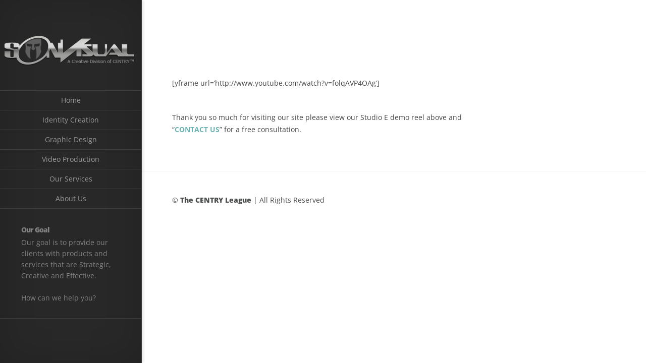

--- FILE ---
content_type: text/css
request_url: https://sonvisual.com/wp-content/themes/Origin/chld_thm_cfg_parent.min.css?ver=6.6.4
body_size: 4088
content:
html,body,div,span,applet,object,iframe,h1,h2,h3,h4,h5,h6,p,blockquote,pre,a,abbr,acronym,address,big,cite,code,del,dfn,em,font,img,ins,kbd,q,s,samp,small,strike,strong,sub,sup,tt,var,b,u,i,center,dl,dt,dd,ol,ul,li,fieldset,form,label,legend{margin:0;padding:0;border:0;outline:0;font-size:100%;vertical-align:baseline;background:0 0}body{line-height:1}ol,ul{list-style:none}blockquote,q{quotes:none}blockquote:before,blockquote:after,q:before,q:after{content:'';content:none}:focus{outline:0}ins{text-decoration:none}del{text-decoration:line-through}table{border-collapse:collapse;border-spacing:0}article,aside,footer,header,hgroup,nav,section{display:block}html{-webkit-font-smoothing:antialiased}body{font-family:open sans,Arial,sans-serif;font-size:14px;color:#464646;background-color:#fff}body,html{height:100%}a{text-decoration:none;color:#fff}a:hover{text-decoration:underline}body.single #main a,body.page #main a{color:#6ab3b2}body.single #info-area,body.page #info-area{color:#fff}body.single #main h1,body.single #main h2,body.single #main h3,body.single #main h4,body.single #main h5,body.single #main h6,body.page #main h1,body.page #main h2,body.page #main h3,body.page #main h4,body.page #main h5,body.page #main h6,body.error404 #main h1,body.error404 #main h2,body.error404 #main h3,body.error404 #main h4,body.error404 #main h5,body.error404 #main h6{color:#494b4b}.clear{clear:both}.ui-tabs-hide{display:none}br.clear{margin:0;padding:0}h1,h2,h3,h4,h5,h6{padding-bottom:5px;color:#fff;line-height:1em;font-weight:400;letter-spacing:-1px}h1 a,h2 a,h3 a,h4 a,h5 a,h6 a{color:inherit}h2,h3,h4{font-weight:700}h1{font-size:30px}h2{font-size:24px}h3{font-size:22px}h4{font-size:18px}h5{font-size:16px}h6{font-size:14px}p{padding-bottom:10px;line-height:24px}strong{font-weight:700;color:#1c1c1c}cite,em,i{font-style:italic}pre,code{font-family:Courier New,monospace;margin-bottom:10px}ins{text-decoration:none}sup,sub{height:0;line-height:1;position:relative;vertical-align:baseline}sup{bottom:.8em}sub{top:.3em}dl{margin:0 0 1.5em}dl dt{font-weight:700}dd{margin-left:1.5em}blockquote{margin:1.5em;padding:1em;color:#666;background:#e6e6e6;font-style:italic;border:1px solid #dcdcdc}blockquote p{padding-bottom:0}input[type=text],input.text,input.title,textarea,select{background-color:#fff;border:1px solid #bbb;padding:2px;color:#4e4e4e}input[type=text]:focus,input.text:focus,input.title:focus,textarea:focus,select:focus{border-color:#2d3940;color:#3e3e3e}input[type=text],input.text,input.title,textarea,select{margin:.5em 0}textarea{padding:4px}img#about-image{float:left;margin:3px 8px 8px 0}.clearfix:after{visibility:hidden;display:block;font-size:0;content:" ";clear:both;height:0}* html .clearfix{zoom:1}*:first-child+html .clearfix{zoom:1}img{max-width:100%;height:auto;-ms-interpolation-mode:bicubic}#info-bg{position:absolute;top:0;bottom:0;z-index:3;-webkit-box-shadow:inset 0 0 73px rgba(0,0,0,.15),4px 0 4px rgba(0,0,0,8%);-moz-box-shadow:inset 0 0 73px rgba(0,0,0,.15),4px 0 4px rgba(0,0,0,8%);box-shadow:inset 0 0 73px rgba(0,0,0,.15),4px 0 4px rgba(0,0,0,8%)}#info-bg,#main-wrap:before{background:#6ab3b2}#main-wrap:before{content:'';top:0;left:0;position:absolute;height:100%}#info-area,#info-bg,#main-wrap:before{width:280px;border-right:1px solid #50a09f}#info-area{float:left;position:relative;padding-top:64px;z-index:4}#logo-area{text-align:center;margin-bottom:42px}.entry-image .readmore{-moz-border-radius:100%;-webkit-border-radius:100%;border-radius:100%;-moz-box-shadow:0 0 4px rgba(0,0,0,.1);-webkit-box-shadow:0 0 4px rgba(0,0,0,.1);box-shadow:0 0 4px rgba(0,0,0,.1);width:42px;height:42px;background:#fff;text-indent:-9999px;position:relative;display:inline-block;overflow:hidden}.entry-image .readmore span{position:absolute;top:9px;left:9px;background:url(images/zoom.png)no-repeat;width:23px;height:24px;display:block}@-webkit-keyframes bounceIn{0%{-webkit-transform:scale(1)}50%{opacity:1;-webkit-transform:scale(1.1)}100%{-webkit-transform:scale(1)}}@-moz-keyframes bounceIn{0%{-moz-transform:scale(1)}50%{opacity:1;-moz-transform:scale(1.1)}100%{-moz-transform:scale(1)}}@-o-keyframes bounceIn{0%{-o-transform:scale(1)}50%{opacity:1;-o-transform:scale(1.1)}100%{-o-transform:scale(1)}}@keyframes bounceIn{0%{transform:scale(1)}50%{opacity:1;transform:scale(1.1)}100%{transform:scale(1)}}@-webkit-keyframes bounceIn_custom{0%{opacity:0;-webkit-transform:scale(1)}50%{opacity:1;-webkit-transform:scale(1.1)}100%{-webkit-transform:scale(1)}}@-moz-keyframes bounceIn_custom{0%{opacity:0;-moz-transform:scale(1)}50%{opacity:1;-moz-transform:scale(1.1)}100%{-moz-transform:scale(1)}}@-o-keyframes bounceIn_custom{0%{opacity:0;-o-transform:scale(1)}50%{opacity:1;-o-transform:scale(1.1)}100%{-o-transform:scale(1)}}@keyframes bounceIn_custom{0%{opacity:0;transform:scale(1)}50%{opacity:1;transform:scale(1.1)}100%{transform:scale(1)}}#main-wrap{height:auto;min-height:100%;position:relative}#main{margin-left:281px;height:100%;position:relative;z-index:2}#wrapper{float:left;width:100%}.entry-image{float:left;width:25%;position:relative;color:#fff}.entry-image img{display:block}.image-info,#top-menu .link_bg,#info-bg,#info-area{-webkit-transform:translate3d(0,0,0)}.image-info{background:#ff9600;background:rgba( 255,150,0,.95 );position:absolute;top:0;left:0;width:100%;height:100%;-moz-box-shadow:inset 0 0 0 1px #ffb64e,0 0 20px rgba(0,0,0,.6);-webkit-box-shadow:inset 0 0 0 1px #ffb64e,0 0 20px rgba(0,0,0,.6);box-shadow:inset 0 0 0 1px #ffb64e,0 0 20px rgba(0,0,0,.6);text-shadow:1px 1px 0 rgba(0,0,0,.1);text-align:center;z-index:10;-webkit-transform:scale(0);-moz-transform:scale(0);-o-transform:scale(0);-ms-transform:scale(0);transform:scale(0)}.image-info .title{padding:45px 7px 8px;-webkit-box-shadow:inset 0 -1px 0 rgba(255,255,255,.3);-moz-box-shadow:inset 0 -1px 0 rgba(255,255,255,.3);box-shadow:inset 0 -1px rgba(255,255,255,.3)}.image-info .description{padding:11px 40px}.image-info a:hover{color:#f5f5f5;color:rgba(255,255,255,.9);text-decoration:none}.entry-image:hover img,.entry-image.et_hover img{-webkit-animation:bounceIn .4s ease-in-out;-moz-animation:bounceIn .4s ease-in-out;-ms-animation:bounceIn .4s ease-in-out;-o-animation:bounceIn .4s ease-in-out;animation:bounceIn .4s ease-in-out;-webkit-transform:scale(1);-moz-transform:scale(1);-o-transform:scale(1);-ms-transform:scale(1);transform:scale(1)}.entry-image:hover .image-info,.entry-image.et_hover .image-info{-webkit-animation:bounceIn_custom .4s ease-in-out;-moz-animation:bounceIn_custom .4s ease-in-out;-o-animation:bounceIn_custom .4s ease-in-out;-ms-animation:bounceIn_custom .4s ease-in-out;animation:bounceIn_custom .4s ease-in-out;-webkit-transform:scale(1);-moz-transform:scale(1);-o-transform:scale(1);-ms-transform:scale(1);transform:scale(1)}#main-content{width:620px;margin-left:60px;padding-bottom:60px}.entry-content{position:relative;padding-top:60px}.main-title{color:#4a4b4b;background:#fff;padding:43px 60px 0;position:absolute;top:-130px;left:-60px}.et-no-big-image .main-title{padding-left:0!important;padding-right:0!important;padding-top:0;position:relative;top:0;left:0;margin-bottom:20px}.main-title h1,h1#comments,h3#reply-title{font-size:48px;font-weight:900;letter-spacing:-2px}.main-title p{font-size:18px}body.single #main .meta-info a,body.page #main .meta-info a{color:#4a4b4b}body.single #main .meta-info a:hover,body.page #main .meta-info a:hover{color:#111;text-decoration:none}.post-thumbnail{position:relative;margin-bottom:52px}.post-thumbnail img{display:block}.post-thumbnail:before{content:'';position:absolute;top:0;left:0;width:100%;height:100%;-moz-box-shadow:inset 0 0 7px rgba(0,0,0,.35);-webkit-box-shadow:inset 0 0 7px rgba(0,0,0,.35);box-shadow:inset 0 0 7px rgba(0,0,0,.35)}.entry-content ul,.comment-content ul{list-style-type:disc;padding:0 0 23px 16px;line-height:26px}.entry-content ol,.comment-content ol{list-style-type:decimal;list-style-position:inside;padding:0 0 23px 16px;line-height:26px}.entry-content ul li ul,.entry-content ul li ol,.comment-content ul li ul,.comment-content ul li ol{padding:2px 0 2px 20px}.entry-content ol li ul,.entry-content ol li ol,.comment-content ol li ul,.comment-content ol li ol{padding:2px 0 2px 35px}#main-footer{border-top:1px solid #f3f3f3;padding:45px 0 35px 60px;color:#494b4b}#copyright a{font-weight:900;color:#494b4b!important}#copyright a:hover{color:#111!important;text-decoration:none}#big_thumbnail{-webkit-background-size:cover;-moz-background-size:cover;background-size:cover;height:320px;background-repeat:no-repeat}.entry-image:hover{z-index:11}.image-link{display:block;width:100%;height:100%;position:absolute;top:0;left:0;text-indent:-9999px}body.page .main-title{padding-bottom:20px;top:-116px}#infscr-loading{position:fixed;top:45%;left:45%;background:#fff;padding:20px;z-index:1000;-moz-border-radius:10px;-webkit-border-radius:10px;border-radius:10px}#top-menu{border-top:1px solid #5ea5a4}#top-menu a,#mobile-nav{display:block;text-align:center;padding:12px 5px;border-bottom:1px solid #5ea5a4;position:relative}#top-menu .link_bg{position:absolute;top:0;left:0;width:100%;height:100%;-moz-transform:scale(0,1);-webkit-transform:scale(0,1);transform:scale(0,1);-moz-transition:all .13s ease-in-out;-webkit-transition:all .13s ease-in-out;transition:all .13s ease-in-out}#top-menu .link_text{z-index:2;position:relative}.link_text span,#mobile-nav span{padding-left:10px}#top-menu a:hover{text-decoration:none;color:#f5f5f5;color:rgba(255,255,255,.9)}#top-menu a:hover .link_bg{background:#fff;-moz-transform:scale(1,1);-webkit-transform:scale(1,1);transform:scale(1,1)}#top-menu ul ul a:hover .link_bg{background:#f8f8f8}.current-menu-item>a,.et_active_dropdown>li a,#top-menu .et_clicked,#mobile-nav{background:#fff}#top-menu .current-menu-item>a:hover,#top-menu .current-menu-item>a:hover .link_bg{background:#fff}#top-menu a:hover .link_text,.current-menu-item>a,#top-menu .current-menu-item>a:hover,#top-menu .current-menu-item>a:hover .link_bg,.et_active_dropdown>li a .link_text,#top-menu .et_clicked,#mobile-nav{color:#6ab3b2}#top-menu>ul ul{display:none}#top-menu .et_active_dropdown>li a,#top-menu .et_clicked{border-bottom:1px solid #efefef}#mobile-nav{display:none;border-bottom:none;cursor:pointer}#comment-wrap{margin-top:95px}.comment-body{position:relative;padding-left:82px;margin:0 0 30px}.comment_avatar{position:absolute;top:2px;left:0}.comment_avatar img{display:block}.comment_avatar:before{content:'';position:absolute;top:0;left:0;width:100%;height:100%;-moz-box-shadow:inset 0 0 7px rgba(0,0,0,.5);-webkit-box-shadow:inset 0 0 7px rgba(0,0,0,.5);box-shadow:inset 0 0 7px rgba(0,0,0,.5)}.comment_postinfo{font-size:18px;margin-bottom:10px}span.fn,body.single #main span.fn a,body.page #main span.fn a{text-decoration:none;color:#555e58;font-weight:800;letter-spacing:-1px}body.single #main span.fn a:hover,body.page #main span.fn a:hover{color:#111}.comment_date{color:#c5c5c5;font-weight:300;margin-left:3px}body.single #main .comment-reply-link,body.page #main .comment-reply-link,#commentform #submit{float:right;text-decoration:none;background:#f9f9f9;background:-moz-linear-gradient(top,#f9f9f9 0%,#f6f6f6 100%,#f2f2f2 100%);background:-webkit-gradient(linear,left top,left bottom,color-stop(0%,#f9f9f9),color-stop(100%,#f6f6f6),color-stop(100%,#f2f2f2));background:-webkit-linear-gradient(top,#f9f9f9 0%,#f6f6f6 100%,#f2f2f2 100%);background:-o-linear-gradient(top,#f9f9f9 0%,#f6f6f6 100%,#f2f2f2 100%);background:-ms-linear-gradient(top,#f9f9f9 0%,#f6f6f6 100%,#f2f2f2 100%);background:linear-gradient(to bottom,#f9f9f9 0%,#f6f6f6 100%,#f2f2f2 100%);filter:progid:DXImageTransform.Microsoft.gradient( startColorstr='#f9f9f9',endColorstr='#f2f2f2',GradientType=0 );border:1px solid #e0dddd;border-radius:5px 5px 5px 5px;-webkit-box-shadow:1px 1px 0 #fcfcfc inset,0 1px 2px rgba(0,0,0,.1);-moz-box-shadow:1px 1px 0 #fcfcfc inset,0 1px 2px rgba(0,0,0,.1);box-shadow:1px 1px #fcfcfc inset,0 1px 2px rgba(0,0,0,.1);color:#464646;display:inline-block;padding:10px 16px;text-shadow:1px 1px 0 #fff;font-size:14px}body.single #main .comment-reply-link:hover,body.page #main .comment-reply-link:hover{text-decoration:none;color:#111}h1#comments{margin-bottom:50px}#respond{margin-top:60px}.comment ul{margin-left:82px}#reply-title{margin-bottom:10px}#commentform input[type=text]{width:40%}#commentform textarea{width:89%}#commentform textarea,#commentform input[type=text]{border:1px solid #e0dddd;padding:20px;color:#555e58;font-size:14px;background:#fff;-moz-box-shadow:inset 0 0 7px rgba(0,0,0,.1);-webkit-box-shadow:inset 0 0 7px rgba(0,0,0,.1);box-shadow:inset 0 0 7px rgba(0,0,0,.1)}#reply-title small{display:block;font-size:13px;padding-top:5px;font-weight:400;letter-spacing:0}.form-submit{text-align:right}.form-submit input{font-size:14px;float:none}.comment #respond,#trackbacks{margin-bottom:30px}#commentform #submit{float:none}.form-submit{text-align:right}#sidebar{color:#fff}.widget{padding:35px 42px 29px;position:relative;border-bottom:1px solid #5ea5a4;line-height:22px}.widgettitle{font-weight:900;font-size:14px;padding-bottom:7px}.widget li{background:url(images/widget_bullet.png)no-repeat 0;padding:5px 0 5px 11px}.widget li:hover{background-image:url(images/widget_bullet_hover.png)}.widget li ul{margin-left:11px}.widget a:hover{color:#f5f5f5;color:rgba(255,255,255,.9);text-decoration:none}div.post .new-post .aligncenter,.aligncenter{display:block;margin-left:auto;margin-right:auto}.wp-caption{border:1px solid #ddd;text-align:center;background-color:#f3f3f3;padding-top:4px;margin-bottom:10px;max-width:96%;padding:8px}.wp-caption.alignleft{margin:0 10px 10px 0}.wp-caption.alignright{margin:0 0 10px 10px}.wp-caption img{margin:0;padding:0;border:0}.wp-caption p.wp-caption-text{font-size:11px;line-height:17px;padding:0 4px 5px;margin:0}.alignright{float:right}.alignleft{float:left}img.alignleft{display:inline;float:left;margin-right:15px}img.alignright{display:inline;float:right;margin-left:15px}#wp-calendar{empty-cells:show;margin:10px auto 0;width:240px}#wp-calendar a{display:block;text-decoration:none;font-weight:700}#wp-calendar a:hover{text-decoration:underline}#wp-calendar caption{text-decoration:none;font:700 13px Arial,Sans-Serif}#wp-calendar td{padding:3px 5px;color:#9f9f9f}#wp-calendar td#today{color:#fff}#wp-calendar th{font-style:normal;text-transform:capitalize;padding:3px 5px}#wp-calendar #prev a,#wp-calendar #next a{font-size:9pt}#wp-calendar #next a{padding-right:10px;text-align:right}#wp-calendar #prev a{padding-left:10px;text-align:left}.page-nav{margin:20px 0 40px}.pagination{display:none}body.page .pagination{display:block}.et_embedded_videos{display:none!important}.et_pt_blogentry a.readmore{color:#282828!important}.et_pt_blogentry a.readmore:hover{color:#111!important;text-decoration:none}.et_portfolio_small .et_pt_portfolio_item:nth-child(3n+1){clear:both}#ie8 img{width:auto}embed,iframe,object,video{max-width:100%}#et_pt_gallery img{height:136px}@media screen and (max-width:1570px){.image-info{font-size:13px}.image-info .title{padding:13px 7px 0}.image-info h2{font-size:20px}.image-info .description{padding:11px 8px 0}}@media screen and (min-width:1024px){#top-menu{display:block!important}}@media screen and (min-width:768px) and (max-width:1279px){.entry-image{width:33.3%}.image-info .title{padding:18px 7px 0}}@media screen and (min-width:1150px) and (max-width:1279px){.entry-image{width:33.3%}.image-info{font-size:14px}.image-info h2{font-size:22px}.image-info .title{padding:34px 7px 0}}@media screen and (max-width:960px){#et-search,p#et-search-title,p#et-search-title span{background:0 0!important}#et-search{width:auto!important;height:auto!important}#et-search-inner{padding:0!important}#et-search-right{float:none!important;clear:both;text-align:left!important}#et_search_submit{background:#bbb8b8!important;color:#111!important}p#et-search-title{margin-bottom:2px!important}p#et-search-title span{padding:0!important;text-shadow:none!important}#et-searchinput{width:auto!important}p#et_choose_posts,p#et_choose_pages,p#et_choose_date,p#et_choose_cat{float:none!important}#et-search-left{float:none!important;width:100%!important}}@media screen and (max-width:1023px){.entry-image{width:33.3%}#info-bg,#sidebar,#main-wrap:before{display:none}#info-area{float:none;width:100%;border-right:none;background:#6ab3b2;-webkit-box-shadow:0 4px 4px rgba(0,0,0,8%);-moz-box-shadow:0 4px 4px rgba(0,0,0,8%);box-shadow:0 4px 4px rgba(0,0,0,8%)}#main{margin:0}#top-menu{display:none}#top-menu .link_bg{-moz-transition:all .4s ease-in-out;-webkit-transition:all .4s ease-in-out;transition:all .4s ease-in-out}#mobile-nav{display:block}#logo-area{margin-bottom:0;padding-bottom:55px}}@media screen and (min-width:930px) and (max-width:1023px){.image-info{font-size:14px}.image-info h2{font-size:22px}.image-info .title{padding:34px 7px 0}}@media screen and (min-width:768px) and (max-width:960px){#main-content{width:648px}#big_thumbnail{height:276px}}@media screen and (max-width:767px){.entry-image{width:50%}.comment ul{margin-left:0}.main-title,body.page .main-title{padding-left:0!important;padding-right:0!important;padding-top:0;position:relative;top:0;left:0;margin-bottom:20px}.main-title h1,h1#comments,h3#reply-title{font-size:32px}#main-content{width:360px}#big_thumbnail{height:180px}.image-info .title{padding:18px 7px 0}.sitemap-col{float:none!important;width:100%!important}.et_portfolio_small .et_pt_portfolio_item:nth-child(3n+1){clear:none}.et_portfolio_small .et_pt_portfolio_item:nth-child(2n+1){clear:both}}@media screen and (min-width:650px) and (max-width:767px){.image-info{font-size:14px}.image-info h2{font-size:26px}.image-info .title{padding:53px 7px 0}}@media screen and (max-width:479px){.entry-image{width:100%}.main-title h1,h1#comments,h3#reply-title{font-size:24px}#main-content{width:239px;margin-left:40px}#big_thumbnail{height:137px}.image-info .title{padding:31px 7px 0}}@media screen and (min-width:400px) and (max-width:479px){.image-info{font-size:17px}.image-info h2{font-size:32px}.image-info .title{padding:80px 7px 0}}.et_color_scheme_green #info-bg,.et_color_scheme_green #main-wrap:before{background:#95c062}.et_color_scheme_green #top-menu a:hover .link_text,.et_color_scheme_green #top-menu .current-menu-item>a,.et_color_scheme_green #top-menu .current-menu-item>a:hover,.et_color_scheme_green #top-menu .current-menu-item>a:hover .link_bg,.et_color_scheme_green .et_active_dropdown>li a,.et_color_scheme_green #top-menu .et_clicked,.et_color_scheme_green #mobile-nav{color:#95c062}@media only screen and (max-width:1023px){.et_color_scheme_green #info-area{background:#95c062}}.et_color_scheme_green .widget,.et_color_scheme_green #top-menu a,.et_color_scheme_green #mobile-nav,.et_color_scheme_green #info-area,.et_color_scheme_green #info-bg,.et_color_scheme_green #top-menu{border-color:#8bb25c}.et_color_scheme_purple #info-bg,.et_color_scheme_purple #main-wrap:before{background:#b36aa3}.et_color_scheme_purple #top-menu a:hover .link_text,.et_color_scheme_purple .current-menu-item>a,.et_color_scheme_purple #top-menu .current-menu-item>a:hover,.et_color_scheme_purple #top-menu .current-menu-item>a:hover .link_bg,.et_color_scheme_purple .et_active_dropdown>li a,.et_color_scheme_purple #top-menu .et_clicked,.et_color_scheme_purple #mobile-nav{color:#b36aa3}@media only screen and (max-width:1023px){.et_color_scheme_purple #info-area{background:#b36aa3}}.et_color_scheme_purple .widget,.et_color_scheme_purple #top-menu a,.et_color_scheme_purple #mobile-nav,.et_color_scheme_purple #info-area,.et_color_scheme_purple #info-bg,.et_color_scheme_purple #top-menu{border-color:#9e5c8f}.et_color_scheme_red #info-bg,.et_color_scheme_red #main-wrap:before{background:#bc4b4b}.et_color_scheme_red #top-menu a:hover .link_text,.et_color_scheme_red .current-menu-item>a,.et_color_scheme_red #top-menu .current-menu-item>a:hover,.et_color_scheme_red #top-menu .current-menu-item>a:hover .link_bg,.et_color_scheme_red .et_active_dropdown>li a,.et_color_scheme_red #top-menu .et_clicked,.et_color_scheme_red #mobile-nav{color:#bc4b4b}@media only screen and (max-width:1023px){.et_color_scheme_red #info-area{background:#bc4b4b}}.et_color_scheme_red .widget,.et_color_scheme_red #top-menu a,.et_color_scheme_red #mobile-nav,.et_color_scheme_red #info-area,.et_color_scheme_red #info-bg,.et_color_scheme_red #top-menu{border-color:#a74343}.et_color_scheme_gray #info-bg,.et_color_scheme_gray #main-wrap:before{background:#434343}.et_color_scheme_gray #top-menu a:hover .link_text,.et_color_scheme_gray .current-menu-item>a,.et_color_scheme_gray #top-menu .current-menu-item>a:hover,.et_color_scheme_gray #top-menu .current-menu-item>a:hover .link_bg,.et_color_scheme_gray .et_active_dropdown>li a,.et_color_scheme_gray #top-menu .et_clicked,.et_color_scheme_gray #mobile-nav{color:#434343}@media only screen and (max-width:1023px){.et_color_scheme_gray #info-area{background:#434343}}.et_color_scheme_gray .widget,.et_color_scheme_gray #top-menu a,.et_color_scheme_gray #mobile-nav,.et_color_scheme_gray #info-area,.et_color_scheme_gray #info-bg,.et_color_scheme_gray #top-menu{border-color:#2e2e2e}.et_color_scheme_orange #info-bg,.et_color_scheme_orange #main-wrap:before{background:#e68d00}.et_color_scheme_orange #top-menu a:hover .link_text,.et_color_scheme_orange .current-menu-item>a,.et_color_scheme_orange #top-menu .current-menu-item>a:hover,.et_color_scheme_orange #top-menu .current-menu-item>a:hover .link_bg,.et_color_scheme_orange .et_active_dropdown>li a,.et_color_scheme_orange #top-menu .et_clicked,.et_color_scheme_orange #mobile-nav{color:#e68d00}@media only screen and (max-width:1023px){.et_color_scheme_orange #info-area{background:#e68d00}}.et_color_scheme_orange .widget,.et_color_scheme_orange #top-menu a,.et_color_scheme_orange #mobile-nav,.et_color_scheme_orange #info-area,.et_color_scheme_orange #info-bg,.et_color_scheme_orange #top-menu{border-color:#cd7d00}

--- FILE ---
content_type: text/css
request_url: https://sonvisual.com/wp-content/et-cache/global/et-customizer-global-17690495841374.min.css
body_size: -133
content:
.image-info{background-color:#989897!important}.image-info{box-shadow:none!important}.post-thumbnail:before{-webkit-box-shadow:none!important;box-shadow:none!important}.entry-image{min-height:200px;max-height:200px}